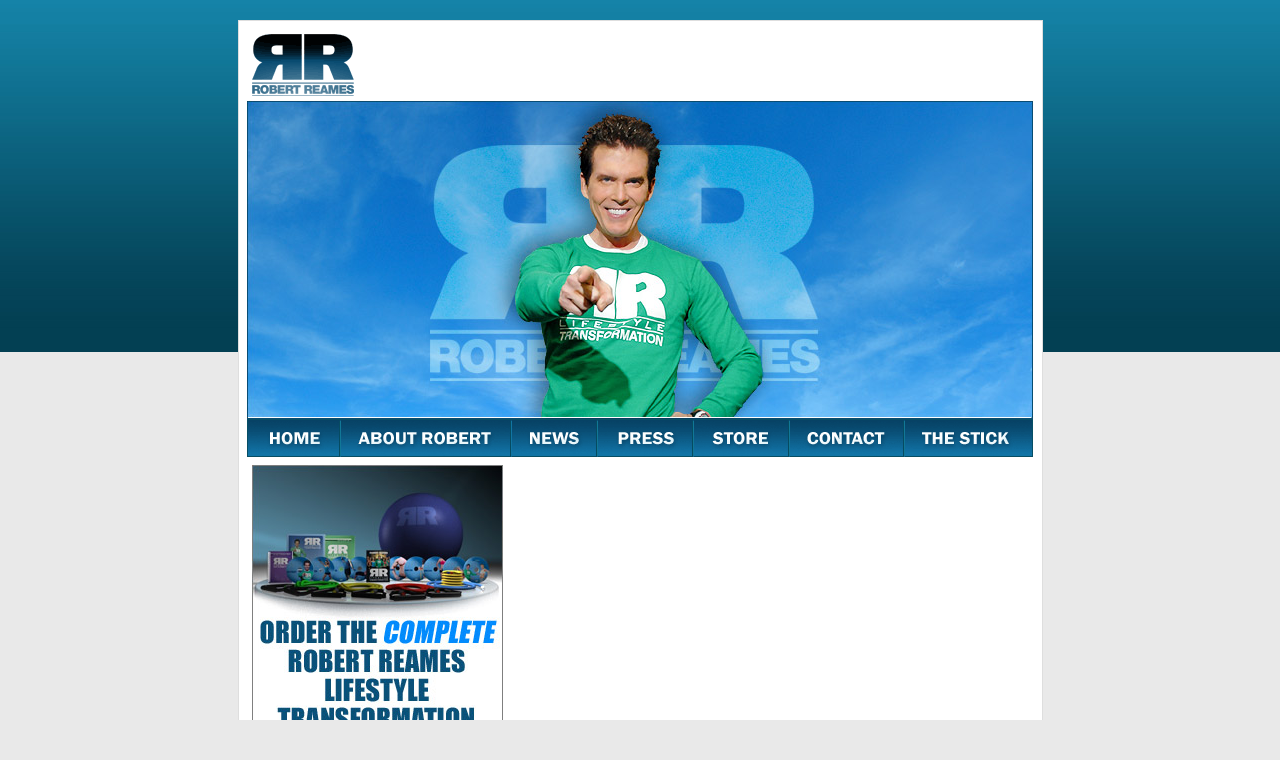

--- FILE ---
content_type: text/html
request_url: http://robertreames.net/video.html
body_size: 2677
content:
<!DOCTYPE html PUBLIC "-//W3C//DTD XHTML 1.0 Transitional//EN" "http://www.w3.org/TR/xhtml1/DTD/xhtml1-transitional.dtd">
<html xmlns="http://www.w3.org/1999/xhtml">
<head>
<meta http-equiv="Content-Type" content="text/html; charset=utf-8" />
<title>The Official Site Of Robert Reames</title>
<meta name="keywords" content="Robert, Reames, Robert Reames, fitness, health, fitness, Dr. Phil, extreme, makeover">
<script type="text/javascript">
<!--
function MM_swapImgRestore() { //v3.0
  var i,x,a=document.MM_sr; for(i=0;a&&i<a.length&&(x=a[i])&&x.oSrc;i++) x.src=x.oSrc;
}
function MM_preloadImages() { //v3.0
  var d=document; if(d.images){ if(!d.MM_p) d.MM_p=new Array();
    var i,j=d.MM_p.length,a=MM_preloadImages.arguments; for(i=0; i<a.length; i++)
    if (a[i].indexOf("#")!=0){ d.MM_p[j]=new Image; d.MM_p[j++].src=a[i];}}
}

function MM_findObj(n, d) { //v4.01
  var p,i,x;  if(!d) d=document; if((p=n.indexOf("?"))>0&&parent.frames.length) {
    d=parent.frames[n.substring(p+1)].document; n=n.substring(0,p);}
  if(!(x=d[n])&&d.all) x=d.all[n]; for (i=0;!x&&i<d.forms.length;i++) x=d.forms[i][n];
  for(i=0;!x&&d.layers&&i<d.layers.length;i++) x=MM_findObj(n,d.layers[i].document);
  if(!x && d.getElementById) x=d.getElementById(n); return x;
}

function MM_swapImage() { //v3.0
  var i,j=0,x,a=MM_swapImage.arguments; document.MM_sr=new Array; for(i=0;i<(a.length-2);i+=3)
   if ((x=MM_findObj(a[i]))!=null){document.MM_sr[j++]=x; if(!x.oSrc) x.oSrc=x.src; x.src=a[i+2];}
}
//-->
</script>
<style type="text/css">
<!--
body {
	background-image: url(images/bg.jpg);
	background-repeat: repeat-x;
	background-color: #E9E9E9;
	margin-top: 20px;
}
-->
</style>
<link href="css.css" rel="stylesheet" type="text/css" />
<style type="text/css">
<!--
body,td,th {
	font-family: Arial, Helvetica, sans-serif;
	font-size: 12px;
	color: #000000;
}
a:link {
	color: #106FA0;
	text-decoration: none;
}
a:visited {
	text-decoration: none;
	color: #106B9C;
}
a:hover {
	text-decoration: underline;
	color: #000000;
}
a:active {
	text-decoration: none;
	color: #000000;
}
-->
</style>
<script>
  (function(i,s,o,g,r,a,m){i['GoogleAnalyticsObject']=r;i[r]=i[r]||function(){
  (i[r].q=i[r].q||[]).push(arguments)},i[r].l=1*new Date();a=s.createElement(o),
  m=s.getElementsByTagName(o)[0];a.async=1;a.src=g;m.parentNode.insertBefore(a,m)
  })(window,document,'script','https://www.google-analytics.com/analytics.js','ga');

  ga('create', 'UA-4187428-5', 'auto');
  ga('send', 'pageview');

</script></head>

<body onload="MM_preloadImages('images/reamesnavroll_01.gif','images/reamesnavroll_02.gif','images/reamesnavroll_03.gif','images/reamesnavroll_04.gif','images/reamesnavroll_05.gif','images/reamesnav_06.gif','images/reamesnavroll_07.gif')">
<table width="803" border="0" align="center" cellpadding="0" cellspacing="8" bgcolor="#FFFFFF" class="stroke">
  <tr>
    <td width="787" height="954"><table width="787" border="0" cellspacing="0" cellpadding="0">
      <tr>
        <td width="787"><img src="images/robert_reames_01.gif" width="787" height="71" /></td>
      </tr>
      <tr>
        <td><img src="images/robert_reames_02.jpg" width="183" height="318" /><img src="images/robert_reames_03.jpg" width="336" height="318" /><img src="images/robert_reames_04.jpg" width="268" height="318" /></td>
      </tr>
      <tr>
        <td><table width="787" border="0" cellspacing="0" cellpadding="0">
          <tr>
            <td width="92"><a href="http://www.robertreames.net/" onmouseout="MM_swapImgRestore()" onmouseover="MM_swapImage('Image5','','images/reamesnavroll_01.gif',1)"><img src="images/reamesnav_01.gif" alt="Robert Reames Homepage &gt;" name="Image5" width="92" height="39" border="0" id="Image5" /></a></td>
            <td width="171"><a href="about.html" onmouseout="MM_swapImgRestore()" onmouseover="MM_swapImage('Image6','','images/reamesnavroll_02.gif',1)"><img src="images/reamesnav_02.gif" alt="About Robert Reames" name="Image6" width="171" height="39" border="0" id="Image6" /></a></td>
            <td width="87"><a href="news.html" onmouseout="MM_swapImgRestore()" onmouseover="MM_swapImage('Image7','','images/reamesnavroll_03.gif',1)"><img src="images/reamesnav_03.gif" alt="Robert Reames News" name="Image7" width="87" height="39" border="0" id="Image7" /></a></td>
            <td width="96"><a href="press.html" onmouseout="MM_swapImgRestore()" onmouseover="MM_swapImage('Image8','','images/reamesnavroll_04.gif',1)"><img src="images/reamesnav_04.gif" alt="Robert Reames Press" name="Image8" width="96" height="39" border="0" id="Image8" /></a></td>
            <td width="95"><a href="http://rrlts.com/" target="_blank" onmouseover="MM_swapImage('Image9','','images/reamesnavroll_05.gif',1)" onmouseout="MM_swapImgRestore()"><img src="images/reamesnav_05.gif" alt="Robert Reames Store" name="Image9" width="95" height="39" border="0" id="Image9" /></a></td>
            <td width="115"><a href="contact.html" onmouseout="MM_swapImgRestore()" onmouseover="MM_swapImage('Image10','','images/reamesnavroll_06.gif',1)"><img src="images/reamesnav_06.gif" alt="Contact Robert Reames" name="Image10" width="115" height="39" border="0" id="Image10" /></a></td>
            <td width="131"><a href="http://www.thestick.com/index.cfm" onmouseout="MM_swapImgRestore()" onmouseover="MM_swapImage('Image11','','images/reamesnavroll_07.gif',1)"><img src="images/reamesnav_07.gif" alt="TheStick.com" name="Image11" width="131" height="39" border="0" id="Image11" /></a></td>
          </tr>
        </table></td>
      </tr>
      <tr>
        <td><img src="images/spacer.gif" width="300" height="8" /></td>
      </tr>
      <tr>
        <td height="477" valign="top"><table width="731" border="0" align="center" cellpadding="0" cellspacing="0">
          <tr>
            <td width="251" height="477" valign="top"><a href="http://rrlts.com/" target="_blank"><img src="images/rrtls.jpg" alt="Order The COMPLETE Robert Reames Lifestyle Transformation System Today!" width="251" height="473" border="0" /></a></td>
            <td width="8"><img src="images/spacer.gif" width="8" height="150" /></td>
            <td width="472" valign="top"><table width="300" border="0" cellspacing="0" cellpadding="0">
                <tr>
                  <td><object classid="clsid:02BF25D5-8C17-4B23-BC80-D3488ABDDC6B" codebase="http://www.apple.com/qtactivex/qtplugin.cab" height="414" width="518">
                    <param name="src" value="Reames_Reel_1-08.mov" />
                    <param name="autoplay" value="true" />
                    <param name="controller" value="true" />
                    <embed height="414" pluginspage="http://www.apple.com/quicktime/download/" src="Reames_Reel_1-08.mov" type="video/quicktime" width="518" controller="true" autoplay="true"> </embed>
                  </object></td>
                </tr>

            </table></td>
          </tr>
        </table></td>
      </tr>
      <tr>
        <td height="8"><img src="images/spacer.gif" width="300" height="8" /></td>
      </tr>
      <tr>
        <td height="33" background="images/footerbg.jpg"><table width="782" border="0" align="right" cellpadding="0" cellspacing="8">
          <tr>
            <td width="409" class="white"><a href="http://www.jamiejohnsonphotography.com/" target="_blank">Photography by Jamie Johnson</a></td>
            <td width="349" align="right" class="white"><div align="right"><a href="index.html">Home</a> | <a href="about.html">About Robert</a> | <a href="news.html">News</a> | <a href="press.html">Press</a> | <a href="http://rrlts.com/" target="_blank">Store</a> | <a href="contact.html">Contact</a> | <a href="http://www.thestick.com/index.cfm" target="_blank">The Stick</a></div></td>
          </tr>
        </table></td>
      </tr>
    </table></td>
  </tr>
</table>
<!-- WiredMinds eMetrics tracking with Enterprise Edition V5.4 START -->
<script type='text/javascript' src='https://count.carrierzone.com/app/count_server/count.js'></script>
<script type='text/javascript'><!--
wm_custnum='0db0fd7ba85554ee';
wm_page_name='video.html';
wm_group_name='/services/webpages/r/o/robertreames.net/public';
wm_campaign_key='campaign_id';
wm_track_alt='';
wiredminds.count();
// -->
</script>
<!-- WiredMinds eMetrics tracking with Enterprise Edition V5.4 END -->
</body>
</html>


--- FILE ---
content_type: text/css
request_url: http://robertreames.net/css.css
body_size: 185
content:
@charset "utf-8";
.stroke {
	border: 1px solid #dedede;
}
.white {
	font-family: Arial, Helvetica, sans-serif;
	font-size: 11px;
	font-weight: bold;
	color: #FFFFFF;
}
.white a:link{
	color: #FFFFFF;
}
.white a:hover{
	color: #FFFFFF;
}
.white a:visited{
	color: #FFFFFF;
}


--- FILE ---
content_type: text/plain
request_url: https://www.google-analytics.com/j/collect?v=1&_v=j102&a=330090049&t=pageview&_s=1&dl=http%3A%2F%2Frobertreames.net%2Fvideo.html&ul=en-us%40posix&dt=The%20Official%20Site%20Of%20Robert%20Reames&sr=1280x720&vp=1280x720&_u=IEBAAEABAAAAACAAI~&jid=847159966&gjid=1390348005&cid=1442758467.1769043095&tid=UA-4187428-5&_gid=1725744711.1769043095&_r=1&_slc=1&z=1148226806
body_size: -451
content:
2,cG-QJX1QYL0LB